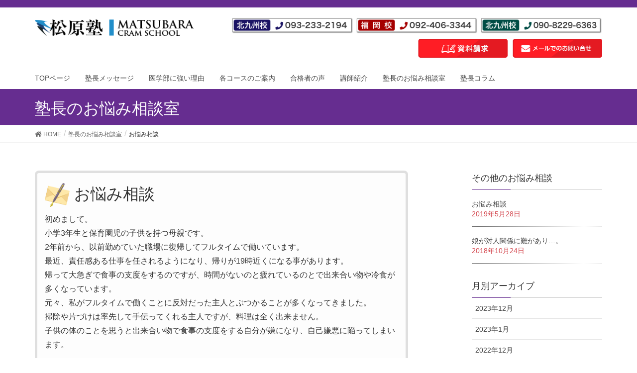

--- FILE ---
content_type: text/html; charset=UTF-8
request_url: https://www.matsubarajyuku.com/onayami/134/
body_size: 28289
content:



<!DOCTYPE html>
<html lang="ja">
<head>
<meta charset="utf-8">
<meta http-equiv="X-UA-Compatible" content="IE=edge">
<meta name="viewport" content="width=device-width, initial-scale=1">
			<!-- Global site tag (gtag.js) - Google Analytics -->
				<script async src="https://www.googletagmanager.com/gtag/js?id=UA-127502007-1"></script>
		<script>
		 window.dataLayer = window.dataLayer || [];
		 function gtag(){dataLayer.push(arguments);}
		 gtag('js', new Date());

		gtag('config', 'UA-127502007-1');
		</script>
	<title>お悩み相談 | 完全個人カリキュラムの松原塾</title>
<link rel='dns-prefetch' href='//s.w.org' />
<link rel="alternate" type="application/rss+xml" title="完全個人カリキュラムの松原塾 &raquo; フィード" href="https://www.matsubarajyuku.com/feed/" />
<link rel="alternate" type="application/rss+xml" title="完全個人カリキュラムの松原塾 &raquo; コメントフィード" href="https://www.matsubarajyuku.com/comments/feed/" />
<meta name="description" content="" />		<script type="text/javascript">
			window._wpemojiSettings = {"baseUrl":"https:\/\/s.w.org\/images\/core\/emoji\/11\/72x72\/","ext":".png","svgUrl":"https:\/\/s.w.org\/images\/core\/emoji\/11\/svg\/","svgExt":".svg","source":{"concatemoji":"https:\/\/www.matsubarajyuku.com\/wp-includes\/js\/wp-emoji-release.min.js?ver=4.9.26"}};
			!function(e,a,t){var n,r,o,i=a.createElement("canvas"),p=i.getContext&&i.getContext("2d");function s(e,t){var a=String.fromCharCode;p.clearRect(0,0,i.width,i.height),p.fillText(a.apply(this,e),0,0);e=i.toDataURL();return p.clearRect(0,0,i.width,i.height),p.fillText(a.apply(this,t),0,0),e===i.toDataURL()}function c(e){var t=a.createElement("script");t.src=e,t.defer=t.type="text/javascript",a.getElementsByTagName("head")[0].appendChild(t)}for(o=Array("flag","emoji"),t.supports={everything:!0,everythingExceptFlag:!0},r=0;r<o.length;r++)t.supports[o[r]]=function(e){if(!p||!p.fillText)return!1;switch(p.textBaseline="top",p.font="600 32px Arial",e){case"flag":return s([55356,56826,55356,56819],[55356,56826,8203,55356,56819])?!1:!s([55356,57332,56128,56423,56128,56418,56128,56421,56128,56430,56128,56423,56128,56447],[55356,57332,8203,56128,56423,8203,56128,56418,8203,56128,56421,8203,56128,56430,8203,56128,56423,8203,56128,56447]);case"emoji":return!s([55358,56760,9792,65039],[55358,56760,8203,9792,65039])}return!1}(o[r]),t.supports.everything=t.supports.everything&&t.supports[o[r]],"flag"!==o[r]&&(t.supports.everythingExceptFlag=t.supports.everythingExceptFlag&&t.supports[o[r]]);t.supports.everythingExceptFlag=t.supports.everythingExceptFlag&&!t.supports.flag,t.DOMReady=!1,t.readyCallback=function(){t.DOMReady=!0},t.supports.everything||(n=function(){t.readyCallback()},a.addEventListener?(a.addEventListener("DOMContentLoaded",n,!1),e.addEventListener("load",n,!1)):(e.attachEvent("onload",n),a.attachEvent("onreadystatechange",function(){"complete"===a.readyState&&t.readyCallback()})),(n=t.source||{}).concatemoji?c(n.concatemoji):n.wpemoji&&n.twemoji&&(c(n.twemoji),c(n.wpemoji)))}(window,document,window._wpemojiSettings);
		</script>
		<style type="text/css">
img.wp-smiley,
img.emoji {
	display: inline !important;
	border: none !important;
	box-shadow: none !important;
	height: 1em !important;
	width: 1em !important;
	margin: 0 .07em !important;
	vertical-align: -0.1em !important;
	background: none !important;
	padding: 0 !important;
}
</style>
<link rel='stylesheet' id='font-awesome-css'  href='https://www.matsubarajyuku.com/wp-content/themes/lightning/inc/font-awesome/versions/5.0.13/web-fonts-with-css/css/fontawesome-all.min.css?ver=5.0' type='text/css' media='all' />
<link rel='stylesheet' id='contact-form-7-css'  href='https://www.matsubarajyuku.com/wp-content/plugins/contact-form-7/includes/css/styles.css?ver=5.0.4' type='text/css' media='all' />
<link rel='stylesheet' id='toc-screen-css'  href='https://www.matsubarajyuku.com/wp-content/plugins/table-of-contents-plus/screen.min.css?ver=2106' type='text/css' media='all' />
<link rel='stylesheet' id='vkExUnit_common_style-css'  href='https://www.matsubarajyuku.com/wp-content/plugins/vk-all-in-one-expansion-unit/css/vkExUnit_style.css?ver=6.6.8' type='text/css' media='all' />
<link rel='stylesheet' id='lightning-common-style-css'  href='https://www.matsubarajyuku.com/wp-content/themes/lightning/assets/css/common.css?ver=6.2.0' type='text/css' media='all' />
<link rel='stylesheet' id='lightning-design-style-css'  href='https://www.matsubarajyuku.com/wp-content/themes/lightning/design-skin/origin/css/style.css?ver=6.2.0' type='text/css' media='all' />
<style id='lightning-design-style-inline-css' type='text/css'>
/* ltg theme common */.color_key_bg,.color_key_bg_hover:hover{background-color: #662d90;}.color_key_txt,.color_key_txt_hover:hover{color: #662d90;}.color_key_border,.color_key_border_hover:hover{border-color: #662d90;}.color_key_dark_bg,.color_key_dark_bg_hover:hover{background-color: #3b1763;}.color_key_dark_txt,.color_key_dark_txt_hover:hover{color: #3b1763;}.color_key_dark_border,.color_key_dark_border_hover:hover{border-color: #3b1763;}
html, body { overflow-x: hidden; }.bbp-submit-wrapper .button.submit,.woocommerce a.button.alt:hover,.woocommerce-product-search button:hover,.woocommerce button.button.alt { background-color:#3b1763 ; }.bbp-submit-wrapper .button.submit:hover,.woocommerce a.button.alt,.woocommerce-product-search button,.woocommerce button.button.alt:hover { background-color:#662d90 ; }.woocommerce ul.product_list_widget li a:hover img { border-color:#662d90; }.veu_color_txt_key { color:#3b1763 ; }.veu_color_bg_key { background-color:#3b1763 ; }.veu_color_border_key { border-color:#3b1763 ; }.btn-default { border-color:#662d90;color:#662d90;}.btn-default:focus,.btn-default:hover { border-color:#662d90;background-color: #662d90; }.btn-primary { background-color:#662d90;border-color:#3b1763; }.btn-primary:focus,.btn-primary:hover { background-color:#3b1763;border-color:#662d90; }
.tagcloud a:before { font-family: "Font Awesome 5 Free";content: "\f02b";font-weight: bold; }
a { color:#3b1763 ; }a:hover { color:#662d90 ; }ul.gMenu a:hover { color:#662d90; }.page-header { background-color:#662d90; }h1.entry-title:first-letter,.single h1.entry-title:first-letter { color:#662d90; }h2,.mainSection-title { border-top-color:#662d90; }h3:after,.subSection-title:after { border-bottom-color:#662d90; }.media .media-body .media-heading a:hover { color:#662d90; }ul.page-numbers li span.page-numbers.current { background-color:#662d90; }.pager li > a { border-color:#662d90;color:#662d90;}.pager li > a:hover { background-color:#662d90;color:#fff;}footer { border-top-color:#662d90; }dt { border-left-color:#662d90; }@media (min-width: 768px){ ul.gMenu > li > a:hover:after, ul.gMenu > li.current-post-ancestor > a:after, ul.gMenu > li.current-menu-item > a:after, ul.gMenu > li.current-menu-parent > a:after, ul.gMenu > li.current-menu-ancestor > a:after, ul.gMenu > li.current_page_parent > a:after, ul.gMenu > li.current_page_ancestor > a:after { border-bottom-color: #662d90 ; } ul.gMenu > li > a:hover .gMenu_description { color: #662d90 ; }} /* @media (min-width: 768px) */
</style>
<link rel='stylesheet' id='lightning-theme-style-css'  href='https://www.matsubarajyuku.com/wp-content/themes/matsubarajyuku/style.css?ver=6.2.0' type='text/css' media='all' />
<link rel='stylesheet' id='lightning-woo-style-css'  href='https://www.matsubarajyuku.com/wp-content/themes/lightning/inc/woocommerce/css/woo.css?ver=6.2.0' type='text/css' media='all' />
<script type='text/javascript' src='https://www.matsubarajyuku.com/wp-includes/js/jquery/jquery.js?ver=1.12.4'></script>
<script type='text/javascript' src='https://www.matsubarajyuku.com/wp-includes/js/jquery/jquery-migrate.min.js?ver=1.4.1'></script>
<link rel='https://api.w.org/' href='https://www.matsubarajyuku.com/wp-json/' />
<link rel="EditURI" type="application/rsd+xml" title="RSD" href="https://www.matsubarajyuku.com/xmlrpc.php?rsd" />
<link rel="wlwmanifest" type="application/wlwmanifest+xml" href="https://www.matsubarajyuku.com/wp-includes/wlwmanifest.xml" /> 
<link rel='prev' title='娘が対人関係に難があり&#8230;。' href='https://www.matsubarajyuku.com/onayami/%e4%b8%80%e4%ba%ba%e3%81%a7%e5%8b%89%e5%bc%b7%e3%81%95%e3%81%9b%e3%82%8b%e3%82%88%e3%81%86%e3%81%ab%e3%81%99%e3%82%8b%e3%81%ab%e3%81%af/' />
<meta name="generator" content="WordPress 4.9.26" />
<link rel='shortlink' href='https://www.matsubarajyuku.com/?p=134' />
<link rel="alternate" type="application/json+oembed" href="https://www.matsubarajyuku.com/wp-json/oembed/1.0/embed?url=https%3A%2F%2Fwww.matsubarajyuku.com%2Fonayami%2F134%2F" />
<link rel="alternate" type="text/xml+oembed" href="https://www.matsubarajyuku.com/wp-json/oembed/1.0/embed?url=https%3A%2F%2Fwww.matsubarajyuku.com%2Fonayami%2F134%2F&#038;format=xml" />
<style type="text/css"></style><link rel="icon" href="https://www.matsubarajyuku.com/wp-content/uploads/2018/11/cropped-favicon-1-32x32.png" sizes="32x32" />
<link rel="icon" href="https://www.matsubarajyuku.com/wp-content/uploads/2018/11/cropped-favicon-1-192x192.png" sizes="192x192" />
<link rel="apple-touch-icon-precomposed" href="https://www.matsubarajyuku.com/wp-content/uploads/2018/11/cropped-favicon-1-180x180.png" />
<meta name="msapplication-TileImage" content="https://www.matsubarajyuku.com/wp-content/uploads/2018/11/cropped-favicon-1-270x270.png" />
<!-- Global site tag (gtag.js) - Google Ads: 10795729501 -->
<script async src="https://www.googletagmanager.com/gtag/js?id=AW-10795729501"></script>
<script>
  window.dataLayer = window.dataLayer || [];
  function gtag(){dataLayer.push(arguments);}
  gtag('js', new Date());

  gtag('config', 'AW-10795729501');
</script>

<!-- Event snippet for 申し込み conversion page -->
<script>
  gtag('event', 'conversion', {
      'send_to': 'AW-10795729501/lecrCOSzrf4CEN2E55so',
      'value': 0.0,
      'currency': 'JPY'
  });
</script>
</head>
<body class="onayami-template-default single single-onayami postid-134 sidebar-fix fa_v5_css device-pc header_height_changer">
	<div class="over-hide">
<div class="vk-mobile-nav-menu-btn">MENU</div><div class="vk-mobile-nav"><nav class="global-nav"><ul id="menu-%e3%83%98%e3%83%83%e3%83%80%e3%83%bc%e3%83%a1%e3%83%8b%e3%83%a5%e3%83%bc" class="vk-menu-acc  menu"><li id="menu-item-40" class="menu-item menu-item-type-post_type menu-item-object-page menu-item-home menu-item-40"><a href="https://www.matsubarajyuku.com/">TOPページ</a></li>
<li id="menu-item-39" class="menu-item menu-item-type-post_type menu-item-object-page menu-item-39"><a href="https://www.matsubarajyuku.com/message/">塾長メッセージ</a></li>
<li id="menu-item-38" class="menu-item menu-item-type-post_type menu-item-object-page menu-item-38"><a href="https://www.matsubarajyuku.com/reason/">医学部に強い理由</a></li>
<li id="menu-item-34" class="menu-item menu-item-type-custom menu-item-object-custom menu-item-has-children menu-item-34"><a>各コースのご案内</a>
<ul class="sub-menu">
	<li id="menu-item-37" class="menu-item menu-item-type-post_type menu-item-object-page menu-item-37"><a href="https://www.matsubarajyuku.com/infant-course/">幼児コース</a></li>
	<li id="menu-item-36" class="menu-item menu-item-type-post_type menu-item-object-page menu-item-36"><a href="https://www.matsubarajyuku.com/elementary-course/">小学生コース</a></li>
	<li id="menu-item-35" class="menu-item menu-item-type-post_type menu-item-object-page menu-item-35"><a href="https://www.matsubarajyuku.com/highschool-course/">中高コース</a></li>
</ul>
</li>
<li id="menu-item-33" class="menu-item menu-item-type-post_type menu-item-object-page menu-item-33"><a href="https://www.matsubarajyuku.com/voice/">合格者の声</a></li>
<li id="menu-item-32" class="menu-item menu-item-type-post_type menu-item-object-page menu-item-32"><a href="https://www.matsubarajyuku.com/instructor/">講師紹介</a></li>
<li id="menu-item-65" class="menu-item menu-item-type-post_type_archive menu-item-object-onayami menu-item-65"><a href="https://www.matsubarajyuku.com/onayami/">塾長のお悩み相談室</a></li>
<li id="menu-item-64" class="menu-item menu-item-type-taxonomy menu-item-object-category menu-item-64"><a href="https://www.matsubarajyuku.com/category/topics/">塾長コラム</a></li>
</ul></nav></div>
<!-- ヘッダーデザイン -->
	<div class="top-line"></div>

	<div class="container mgb10">
<!-- 		row -->
		<div class="row">
			<div class="col-sm-4">
				<h1 class="top-logo">
					<a href="https://www.matsubarajyuku.com">
						<img src="https://www.matsubarajyuku.com/wp-content/themes/matsubarajyuku						/img/toppage/top00001.png" alt="松原塾ロゴ" width="320" height="" />
					</a>
				</h1>
			</div>
			
<!-- PC用電話ボタン -->
			<div class="col-sm-8 sp-hide">
				<div class="flex-container pdt20 top-tel-box">
					<div>
						<a href="tel:093-233-2194">
							<img src="https://www.matsubarajyuku.com/wp-content/themes/matsubarajyuku							/img/toppage/top00002.png" alt="北九州校" width="260" height="" />
						</a>
					</div>
					<div>
						<a href="tel:092-406-3344">
							<img src="https://www.matsubarajyuku.com/wp-content/themes/matsubarajyuku							/img/toppage/top00003.png" alt="福岡校" width="260" height="" />
						</a>
					</div>
					<div>
						<a href="tel:090-8229-6363">
							<img src="https://www.matsubarajyuku.com/wp-content/themes/matsubarajyuku							/img/toppage/top00004.png" alt="久留米校" width="260" height="" />
						</a>
					</div>
				</div>
				
				<div class="flex-container pdt10 top-mail-box">
<a href="https://www.matsubarajyuku.com/contact" style="
    margin-right: 10px;
">
							<img src="https://www.matsubarajyuku.com/wp-content/themes/matsubarajyuku							/img/toppage/top20.png" alt="資料請求" width="180" height="">
						</a>
						<a href="https://www.matsubarajyuku.com/contact">
							<img src="https://www.matsubarajyuku.com/wp-content/themes/matsubarajyuku							/img/toppage/top00005.png" alt="メールでのお問い合せ" width="180" height="" />
						</a>
				</div>				
			</div>
<!-- PC用電話ボタン -->

<!-- スマホ用電話ボタン -->
			<div class="pc-hide flex-container sp-tel-box">
					<div class="">
						<a href="tel:093-233-2194">
							<img src="https://www.matsubarajyuku.com/wp-content/themes/matsubarajyuku							/img/toppage/top00006.png" alt="北九州校" width="" height="" />
						</a>
					</div>
					<div class="">
						<a href="tel:092-406-3344">
							<img src="https://www.matsubarajyuku.com/wp-content/themes/matsubarajyuku							/img/toppage/top00007.png" alt="福岡校" width="" height="" />
						</a>
					</div>
					<div class="">
						<a href="tel:090-8229-6363">
							<img src="https://www.matsubarajyuku.com/wp-content/themes/matsubarajyuku							/img/toppage/top00008.png" alt="久留米校" width="" height="" />
						</a>
					</div>
					<div class="">
							<a href="https://www.matsubarajyuku.com/contact">
								<img class="sp-mail-box" src="https://www.matsubarajyuku.com/wp-content/themes/matsubarajyuku								/img/toppage/top00009.png" alt="メールでのお問い合せ" width="" height="" />
							</a>
					</div>	
			</div>
<!-- PC用電話ボタン -->
			
		</div><!-- row -->
	</div>
	

<header class="navbar siteHeader sp-hide">
		<div class="container siteHeadContainer">
		<div class="navbar-header">
								</div>

		<div id="gMenu_outer" class="gMenu_outer"><nav class="menu-%e3%83%98%e3%83%83%e3%83%80%e3%83%bc%e3%83%a1%e3%83%8b%e3%83%a5%e3%83%bc-container"><ul id="menu-%e3%83%98%e3%83%83%e3%83%80%e3%83%bc%e3%83%a1%e3%83%8b%e3%83%a5%e3%83%bc-1" class="menu nav gMenu"><li id="menu-item-40" class="menu-item menu-item-type-post_type menu-item-object-page menu-item-home"><a href="https://www.matsubarajyuku.com/"><strong class="gMenu_name">TOPページ</strong></a></li>
<li id="menu-item-39" class="menu-item menu-item-type-post_type menu-item-object-page"><a href="https://www.matsubarajyuku.com/message/"><strong class="gMenu_name">塾長メッセージ</strong></a></li>
<li id="menu-item-38" class="menu-item menu-item-type-post_type menu-item-object-page"><a href="https://www.matsubarajyuku.com/reason/"><strong class="gMenu_name">医学部に強い理由</strong></a></li>
<li id="menu-item-34" class="menu-item menu-item-type-custom menu-item-object-custom menu-item-has-children"><a><strong class="gMenu_name">各コースのご案内</strong></a>
<ul class="sub-menu">
	<li id="menu-item-37" class="menu-item menu-item-type-post_type menu-item-object-page"><a href="https://www.matsubarajyuku.com/infant-course/">幼児コース</a></li>
	<li id="menu-item-36" class="menu-item menu-item-type-post_type menu-item-object-page"><a href="https://www.matsubarajyuku.com/elementary-course/">小学生コース</a></li>
	<li id="menu-item-35" class="menu-item menu-item-type-post_type menu-item-object-page"><a href="https://www.matsubarajyuku.com/highschool-course/">中高コース</a></li>
</ul>
</li>
<li id="menu-item-33" class="menu-item menu-item-type-post_type menu-item-object-page"><a href="https://www.matsubarajyuku.com/voice/"><strong class="gMenu_name">合格者の声</strong></a></li>
<li id="menu-item-32" class="menu-item menu-item-type-post_type menu-item-object-page"><a href="https://www.matsubarajyuku.com/instructor/"><strong class="gMenu_name">講師紹介</strong></a></li>
<li id="menu-item-65" class="menu-item menu-item-type-post_type_archive menu-item-object-onayami"><a href="https://www.matsubarajyuku.com/onayami/"><strong class="gMenu_name">塾長のお悩み相談室</strong></a></li>
<li id="menu-item-64" class="menu-item menu-item-type-taxonomy menu-item-object-category"><a href="https://www.matsubarajyuku.com/category/topics/"><strong class="gMenu_name">塾長コラム</strong></a></li>
</ul></nav></div>	</div>
	
<script>
document.addEventListener( 'wpcf7mailsent', function( event ) {
location = 'https://www.matsubarajyuku.com/page-thanks/';
}, false );
</script>


<!-- Global site tag (gtag.js) - Google Ads: 10795729501 -->
<script async src="https://www.googletagmanager.com/gtag/js?id=AW-10795729501"></script>
<script>
  window.dataLayer = window.dataLayer || [];
  function gtag(){dataLayer.push(arguments);}
  gtag('js', new Date());

  gtag('config', 'AW-10795729501');
</script>


</header>

<div class="section page-header"><div class="container"><div class="row"><div class="col-md-12">
<div class="page-header_pageTitle">
塾長のお悩み相談室</div>
</div></div></div></div><!-- [ /.page-header ] -->
<!-- [ .breadSection ] -->
<div class="section breadSection">
<div class="container">
<div class="row">
<ol class="breadcrumb" itemtype="http://schema.org/BreadcrumbList"><li id="panHome" itemprop="itemListElement" itemscope itemtype="http://schema.org/ListItem"><a itemprop="item" href="https://www.matsubarajyuku.com/"><span itemprop="name"><i class="fa fa-home"></i> HOME</span></a></li><li itemprop="itemListElement" itemscope itemtype="http://schema.org/ListItem"><a itemprop="item" href="https://www.matsubarajyuku.com/onayami/"><span itemprop="name">塾長のお悩み相談室</span></a></li><li><span>お悩み相談</span></li></ol>
</div>
</div>
</div>
<!-- [ /.breadSection ] -->
<div class="section siteContent">
<div class="container">
<div class="row">

<div class="col-md-8 mainSection" id="main" role="main">

<!-- お悩みタイトル -->
<div class="onayami-box">
	<h1>
		<img src="https://www.matsubarajyuku.com/wp-content/themes/matsubarajyuku/img/onayami/mail.png" alt="mail" width="50" height="" />
		 お悩み相談	</h1>

<!-- お悩み内容 -->
	<div>
		<p>初めまして。<br>
小学3年生と保育園児の子供を持つ母親です。<br>
2年前から、以前勤めていた職場に復帰してフルタイムで働いています。<br>
最近、責任感ある仕事を任されるようになり、帰りが19時近くになる事があります。<br>
帰って大急ぎで食事の支度をするのですが、時間がないのと疲れているのとで出来合い物や冷食が多くなっています。<br>
元々、私がフルタイムで働くことに反対だった主人とぶつかることが多くなってきました。<br>
掃除や片づけは率先して手伝ってくれる主人ですが、料理は全く出来ません。<br>
子供の体のことを思うと出来合い物で食事の支度をする自分が嫌になり、自己嫌悪に陥ってしまいます。</p>
先生は、子供が小さいころ食事はどうやっていましたか？	</div>
</div>

<!-- 解決タイトル -->
<div class="kaiketsu-box">
	<h2>
		<img src="https://www.matsubarajyuku.com/wp-content/themes/matsubarajyuku/img/onayami/kaiketu.jpg" alt="kaiketu" width="80" height="" />
		Answer	</h2>

<!-- 解決内容 -->
	<div>
		<p>働きながら食事の用意をする事は大変ですよね。<br>
健康をうたっている冷食や美味しそうな出来合い物に思わず頼ってしまう気持ちはわかります。<br>
私が子育てをしていた時代は、今のような多種多様な冷食があったわけではないのと子供達が冷食を好んでいなかったので、使う事はほぼ有りませんでした。<br>
今もそうですが、自家製の冷食を作って保存していました。<br>
月に一日か二日で良いので、料理の日を作ってみてはいかがでしょうか。<br>
その日は、ご主人に子供を任せて自家製の冷食を作ります。<br>
トマトを湯剥きして煮詰めてトマトソースを作ったり、ロールキャベツを作ったり、冷凍庫をいっぱいにすると疲れますが、言いようもない達成感が湧いてきますよ。<br>
料理の苦手なご主人や子供達の為に、ぜひ自家製の冷食を作ることをお薦めします。</p>
機会があれば、時短レシピやこだわり冷凍食品の作り方を載せていきたいとおもっています。(ちなみに我が家は業務用冷蔵庫を含め冷蔵庫が3台あります。)(笑)		<img style="padding: 10px;" src="" alt="" />
	</div>
</div>


<nav>
  <ul class="pager">
    <li class="previous"><a href="https://www.matsubarajyuku.com/onayami/%e4%b8%80%e4%ba%ba%e3%81%a7%e5%8b%89%e5%bc%b7%e3%81%95%e3%81%9b%e3%82%8b%e3%82%88%e3%81%86%e3%81%ab%e3%81%99%e3%82%8b%e3%81%ab%e3%81%af/" rel="prev">娘が対人関係に難があり&#8230;。</a></li>
    <li class="next"></li>
  </ul>
</nav>

</div><!-- [ /.mainSection ] -->

<div class="col-md-3 col-md-offset-1 subSection sideSection">
<aside class="widget widget_vkexunit_post_list" id="vkexunit_post_list-2"><div class="veu_postList pt_0"><h1 class="widget-title subSection-title">その他のお悩み相談</h1><div class="postList postList_miniThumb"><!-- [ .postList は近日削除されます ] -->
<div class="postList postList_item" id="post-134">
		<div class="postList_body">
		<div class="postList_title entry-title"><a href="https://www.matsubarajyuku.com/onayami/134/">お悩み相談</a></div><div class="published postList_date postList_meta_items">2019年5月28日</div>	</div><!-- [ /.postList_body ] -->
</div>
<!-- [ .postList は近日削除されます ] -->
<div class="postList postList_item" id="post-63">
		<div class="postList_body">
		<div class="postList_title entry-title"><a href="https://www.matsubarajyuku.com/onayami/%e4%b8%80%e4%ba%ba%e3%81%a7%e5%8b%89%e5%bc%b7%e3%81%95%e3%81%9b%e3%82%8b%e3%82%88%e3%81%86%e3%81%ab%e3%81%99%e3%82%8b%e3%81%ab%e3%81%af/">娘が対人関係に難があり&#8230;。</a></div><div class="published postList_date postList_meta_items">2018年10月24日</div>	</div><!-- [ /.postList_body ] -->
</div>
</div></div></aside>	<aside class="widget widget_wp_widget_vk_archive_list" id="wp_widget_vk_archive_list-3">	<div class="sideWidget widget_archive">
		<h1 class="widget-title subSection-title">月別アーカイブ</h1>	<ul class="localNavi">
		<li><a href='https://www.matsubarajyuku.com/2023/12/'>2023年12月</a></li>
	<li><a href='https://www.matsubarajyuku.com/2023/01/'>2023年1月</a></li>
	<li><a href='https://www.matsubarajyuku.com/2022/12/'>2022年12月</a></li>
	<li><a href='https://www.matsubarajyuku.com/2022/09/'>2022年9月</a></li>
	<li><a href='https://www.matsubarajyuku.com/2022/08/'>2022年8月</a></li>
	<li><a href='https://www.matsubarajyuku.com/2022/05/'>2022年5月</a></li>
	<li><a href='https://www.matsubarajyuku.com/2022/04/'>2022年4月</a></li>
	<li><a href='https://www.matsubarajyuku.com/2022/02/'>2022年2月</a></li>
	<li><a href='https://www.matsubarajyuku.com/2021/11/'>2021年11月</a></li>
</ul>
</div>
	</aside>	</div><!-- [ /.subSection ] -->

</div><!-- [ /.row ] -->
</div><!-- [ /.container ] -->
</div><!-- [ /.siteContent ] -->


<footer class="section siteFooter">
	<div class="footer-upper">
	<!-- .container -->
	<div class="container">
		<div class="row">
			<div class="col-sm-4 pdt30">
				<img src="https://www.matsubarajyuku.com/wp-content/themes/matsubarajyuku				/img/toppage/top00001.png" alt="top00001" width="325" height="" />
			</div>
			
			<div class="col-sm-7 col-sm-offset-1 footer-links">
				<div class="row">
					<div class="col-sm-4 col-xs-6">
						<ul>
							<li><a href="https://www.matsubarajyuku.com/">TOPページ</a></li>
							<li><a href="https://www.matsubarajyuku.com/message">塾長メッセージ</a></li>
							<li><a href="https://www.matsubarajyuku.com/reason">医学部に強い理由</a></li>
							<li><a href="https://www.matsubarajyuku.com/voice">合格者の声</a></li>
						</ul>
					</div>
					
					<div class="col-sm-4 col-xs-6">
						<ul>
							<li><b style="color: #666">各コースのご案内</b></li>
							<li><a href="https://www.matsubarajyuku.com/highschool-course">・中学生・高校生コース</a></li>
							<li><a href="https://www.matsubarajyuku.com/elementary-course">・小学生コース</a></li>
							<li><a href="https://www.matsubarajyuku.com/infant-course">・幼児コース</a></li>
						</ul>
					</div>
					
					<div class="col-sm-4 col-xs-6">
						<ul>
							<li><a href="https://www.matsubarajyuku.com/instructor">講師紹介</a></li>
							<li><a href="https://www.matsubarajyuku.com/onayami">塾長のお悩み相談室</a></li>
							<li><a href="https://www.matsubarajyuku.com/category/topics">塾長コラム</a></li>
							<li><a href="https://www.matsubarajyuku.com/contact">資料請求・お問い合わせ</a></li>
						</ul>
					</div>
				</div>
			
			</div>
		</div>
	</div>
	<!-- /.container -->
</div>
<div class="footer-under">
	<p>Copyright 2018　松原塾. All Rights Reserved.</p>
</div>
    
    
</footer>
<script type='text/javascript'>
/* <![CDATA[ */
var wpcf7 = {"apiSettings":{"root":"https:\/\/www.matsubarajyuku.com\/wp-json\/contact-form-7\/v1","namespace":"contact-form-7\/v1"},"recaptcha":{"messages":{"empty":"\u3042\u306a\u305f\u304c\u30ed\u30dc\u30c3\u30c8\u3067\u306f\u306a\u3044\u3053\u3068\u3092\u8a3c\u660e\u3057\u3066\u304f\u3060\u3055\u3044\u3002"}}};
/* ]]> */
</script>
<script type='text/javascript' src='https://www.matsubarajyuku.com/wp-content/plugins/contact-form-7/includes/js/scripts.js?ver=5.0.4'></script>
<script type='text/javascript'>
/* <![CDATA[ */
var tocplus = {"smooth_scroll":"1","visibility_show":"show","visibility_hide":"hide","width":"Auto"};
/* ]]> */
</script>
<script type='text/javascript' src='https://www.matsubarajyuku.com/wp-content/plugins/table-of-contents-plus/front.min.js?ver=2106'></script>
<script type='text/javascript' src='https://www.matsubarajyuku.com/wp-content/themes/lightning/assets/js/lightning.min.js?ver=6.2.0'></script>
<script type='text/javascript' src='https://www.matsubarajyuku.com/wp-includes/js/wp-embed.min.js?ver=4.9.26'></script>
<script type='text/javascript'>
/* <![CDATA[ */
var vkExOpt = {"ajax_url":"https:\/\/www.matsubarajyuku.com\/wp-admin\/admin-ajax.php"};
/* ]]> */
</script>
<script type='text/javascript' src='https://www.matsubarajyuku.com/wp-content/plugins/vk-all-in-one-expansion-unit/js/all.min.js?ver=6.6.8'></script>
</body>
</html>


--- FILE ---
content_type: text/css
request_url: https://www.matsubarajyuku.com/wp-content/themes/matsubarajyuku/style.css?ver=6.2.0
body_size: 84
content:
@charset "utf-8";
/*
Theme Name: matsubarajyuku
Template: lightning
*/

@import url("css/custom.css");
@import url("css/mg.css");
@import url("css/hover-min.css");

--- FILE ---
content_type: text/css
request_url: https://www.matsubarajyuku.com/wp-content/themes/matsubarajyuku/css/custom.css
body_size: 17228
content:
/* メインカラー紫　#662D90 */
/* サブカラー紺　#1B1464 */
/* グレー　#F6F2F1 */
/* オレンジ　#F7931E */
/* 茶色　#534741 */

/* 共通 */
a{
	color: #666666;
}
a:hover{
	color: #662D90;
}
.main-cl{
	color: #662D90;
}
.sub-cl{
	color: #1B1464
}
.brown{
	color: #534741;
}

/* 背景色 */
.bk-main{
	background-color: #662D90;
}
.bk-gray{
	background-color: #333333;
}


.bg-gray{
margin:0 -200%;
padding:0 200%;
background-color: #F2F2F2;
}

.bg-yellow{
	background-color: #FFE300;
	margin:0 -200%;
	padding:0 200%;
}


/* フォント */

h2{
	border: none;
	padding: 0px;
	background-color: rgba(255, 255, 255, 0);
}
h3{
	border: none;
	box-shadow: none;
}
h3:after{
	border: none;
}
h4,h5{
	background-color: rgba(255, 255, 255, 0);
	margin: 10px 0;
	padding: 0;
	line-height: 1.4em;
}

/* 二行目から一文字下げ */
.mozisage{
	padding-left:1em;
	text-indent:-1em;
}


.h5-orange{
	color: #F7931E;
}
a:hover{
	text-decoration: none;
}

.flex-container{
	display: flex;
}

.h1-min{
	color: #662D90;
	padding-top: 30px;
	font-size: 2em;
	font-family: serif;
}
.h2-min{
	color: #662D90;
	padding-top: 30px;
	font-size: 1.5em;
	font-family: serif;
}


.serif{
	font-family: serif;
}

/* 色 */
.red{
	color: red;
}
.bl-tx{
	color: black;
}
/* ページヘッダー */
.page-header{
	background-color: #662D90 !important;
}

/* ボタン */
.main-bt{
	background-color: #FF931E;
	padding: 15px;
	color: white;
	border-radius: 8px;
}


/* ヘッダー */
.top-line{
	width: 100%;
	height: 15px;
	background-color: #662D90;
}
.top-tel-box div{
	padding-left: 5px;
}
.top-mail-box{
	justify-content: flex-end;
}

.top-logo{
	padding-top: 7px;
}
.sp-tel-box{
		flex-wrap: wrap;	
}


.sp-tel-box div{
		width: 50%;
		padding: 2px;
}
.sp-mail-box{
		padding: 4px;
	
}

/* ナビバーの色を変更 */
.siteHeader{
	background-color: ;
	box-shadow: none;
	border-bottom: 2px solid #662D90;
}
ul.gMenu a{
background:;
color:;
}
ul.gMenu a:hover{
}
ul.gMenu > li.current-menu-ancestor > a::after, ul.gMenu > li.current-menu-item > a::after, ul.gMenu > li.current-menu-parent > a::after, ul.gMenu > li.current-post-ancestor > a::after, ul.gMenu > li.current_page_ancestor > a::after, ul.gMenu > li.current_page_parent > a::after, ul.gMenu > li > a:hover::after{
		border-bottom: 3px solid #662D90;

}

.siteHeadContainer{
	padding: 10px 0px 0px !important;
}

ul.gMenu{
	float: left;
}


.tel-bt{
	margin-top: 50px;
}
.top-text{
	font-size: 0.9em;
}


/* モバイルナビメニュー */
.vk-mobile-nav-menu-btn,.menu-open{
}

/* フッターの色変更 */
.section.siteFooter{
background:#F6F2F1;
color:black;
border: none;
}
footer .footerMenu li a{
	color: white;
}
.footerMenu li a:hover{
	background-color: #352c98 !important;
}
.footerMenu,.copySection{
	border: none !important;
}


/* 下層ページのタイトル */
.page-header_pageTitle{
	margin: 20px 0 15px !important;
}
.page-header{
	background-color: #2465B9;
}



/* トップページ */

/* top-course-box */
.top-course-box{
	background-color: rgba(255, 255, 255, 0.57);
	padding: 30px 0;
}
.top-course-box div{
	padding: 5px;
}
/* top-course-box */


/* ミドルブロック */
.mid-block{
	background-image: url(../img/toppage/top00018.jpg);
	background-position:center center;
	background-repeat:no-repeat;
	-moz-background-size:cover;
	background-size:cover;
	background-attachment: fixed;
}
.mid-block h3{
	font-size: 1.8em;
	font-weight: bold;
	text-align: center;
	font-family: serif;
	padding-top: 50px;
	text-shadow: 
	0 0 20px #ffffff, 
	0 0 20px #ffffff, 
	0 0 0.40px #ffffff;
}

.mid-block-bn{
	padding-top: 18px;
}

/* ミドルブロック */


/* ボトムブロック */
.top-kousi-h2{
	font-family: serif;
	font-size: 4em;
	font-weight: bold;
	text-align: center;
	margin: 20px 0px 0px 0px;
}

.top-kousi-text{
	font-family: serif;
	font-size: 1.5em;
	text-align: center;
	margin: 0px 0px 10px 0px;
}

.kousi-bt .bt{
	border: 3px #662D90 solid;
	display: inline-block;
	padding: 7px 70px;
}
.kousi-bt a{
	color: #662D90;
	padding: 7px 0px;

}
.kousi-bt a:hover{
	transition: 0.3s ;
	color: white;
	background-color: #662D90;
}



/* 塾長のお悩み相談 */
.top-onayami-box{
	background-color: ;
}
.top-onayami-box h4{
	background-color: #662D90;
	color: white;
	padding: 15px 20px 10px;
}
.top-onayami-box ul{
	border-bottom: 1px solid #adadad;	
}
.top-onayami-box li{
	list-style: none;
	font-size: 1.1em;
}


/* アクセス・お問い合せ */
.map-under{
	padding: 20px 10px;
	margin-top: -7px;
	min-height: 165px;
}

.map-under h5{
	color: white;
	font-weight: normal;
}

.map-under p{
	color: white;
	font-size: 12px;
}


.map-under-bt{
	color: white;
	border: 1px solid white;
	display: inline-block;
	font-size: 13px;
	padding: 5px 15px 2px;
}
.map-under-bt-space{
	margin-top: 20px;
}

/* フッター */
.footer-upper{
	background-color: #F6F2F1;
	
}
.footer-links li{
	list-style: none;
	font-size: 12px;
	
}

.footer-under{
	background-color: #662D90;
	color: white;
	padding: 15px 0 5px;
	text-align: center;
	font-size: 12px;
	
}

/* お悩み相談室 */
.onayami-box h1{
	color: ;
	font-size: 2em;
}
.onayami-box{
	border: 5px solid #dfdfdf;
	background-color: #fdfdfd;
	color: ;
	padding: 15px;
	border-radius: 8px;
	margin-bottom: 50px;
}
.kaiketsu-box h2{
	color: ;
	font-size: 2em;
}
.kaiketsu-box{
	border: 5px solid #ffe56e;
	background-color: #fdfdfd;
	color: ;
	padding: 15px;
	border-radius: 8px;
	margin-bottom: 50px;
}


/* コンタクトフォーム */

/* 必須マーク */
.must {
	background: #FF1A00;
}

/* 任意マーク */
.free {
	background: #999;
}

.must,
.free {
	color: #FFF;
	border-radius: 3px;
	font-size: 12px;
	margin-right: 10px;
	padding: 5px 10px;
	letter-spacing: 0.2em;
}
/* フォーム入力項目 */
.wpcf7 input[type="text"],
.wpcf7 input[type="email"],
.wpcf7 textarea  {
	 width: 100%;
	 padding: 8px 15px;
	 margin-right: 10px;
	 margin-top: 10px;
	 border: 1px solid #ddd;
	 border-radius: 3px;
}
.satei{
	background-color: #f5f5f5;
	padding: 20px;
	border-radius: 8px;
}
.satei h2{
	font-size: 2em;
	border-left: 5px #1B1464 solid;
	padding-left: 10px;
	color: #666;
}
.satei table,.satei td,.satei th{
	border: none;
	padding: 0;
	margin: 0;
}
.satei-tbl-1{
	width: 60%;
}
.satei p{
	margin-bottom: 50px;
}
.submit{
	text-align: center;
}


/* 02塾長メッセージ */
.h1-message{
	font-size: 1.5em;	
}
.h2-message{
	font-size: 2.3em;
}

.message-bottom{
	background-color: #1B1464;
	color: white;
	padding: 50px 0;
}
.message-bottom h2{
	font-size: 2em;
	font-family: serif;
	text-align: center;
	margin-bottom: 5px;
}
.message-bottom h3{
	font-size: 1.2em;
	text-align: center;
	margin: 0;
	background-color: black;
	padding: 5px 30px;
	display: inline-block;
	
}
.message-bottom p{
	text-align: center;
	padding: 30px 0 0;
	font-size: 1.5em;
}
.message-bottom .bt{
	border: 1px white solid;
	display: inline-block;
	padding: 5px 30px;	
}
.message-bottom a{
	color: white;
}
.message-bottom a:hover{
	transition: 0.3s ;
	color: #1B1464;
	background-color: white;
	padding: 5px 0;
}

@media screen and (max-width:500px) {
	
	.h1-message{
	font-size: 0.9em;	
	}
	.h2-message{
		font-size: 1.6em;
	}
	
	
	.message-bottom h2{
	font-size: 1.5em;
	}
	.message-bottom h3{
	font-size: 0.9em;
	padding: 10px;
	margin: 20px 0 0;
	}
	.message-bottom p{
		font-size: 1em;
	}
	
	
}


/* 03医学部に強い理由 */
.reason-container{
	padding-top: 200px;
}
.reason-title{
	position: relative;
	border-bottom: solid 2px #1B1464;
	margin-right: -200%;
	margin-left: 300px;
}
.reason-title-mark{
	position: absolute;
	left: -300px;
	top: -30px;
}
.reason-title-h2{
	position: absolute;
	left: -200px;
	top: -20px;
	font-family: serif;
	color: #1B1464;
	font-size: 1.8em;
	margin: 0;
	padding: 0;
}
.reason-title-h2 span{
	font-size: 2.4em;
	vertical-align: -15px;
}
.reason-tategaki{
	  -webkit-writing-mode: vertical-rl;
      -ms-writing-mode: tb-rl;
      writing-mode: vertical-rl;
      color: #662D90;
      font-family: serif;
      font-size: 1.4em;
      left: 10px;
}

	
@media screen and (-ms-high-contrast: active), (-ms-high-contrast: none) {
	.reason-tategaki{
		height: 400px;

	}
    }

@media only screen and (max-width: 768px) {
	.reason-text{
		margin-top: 400px;
	}
	.reason-tategaki{
		height: 500px;
		font-size: 1.2em;
		position:absolute;
		top:300px;
		left:50%;
		display:inline;
		transform:translate(-50%, -50%);
	}

}



/* 04幼児コース */
.course-container{
	padding: 50px 0 0;
}
.course-top-box{
	background-color: #1B1464;
	padding: 50px 0;
}
.course-top-box h2{
	font-family: serif;
	font-size: 2em;
	margin-bottom: 0;
}
.course-top-box p,.course-top-box h2{
	color: white;
	padding-top: 20px;
	font-family: serif;
}
.course-title{
	border-bottom: 2px #1B1464 solid;
	margin: 0 -200%;
	padding-bottom: 10px;
}
.course-title-h2{
	padding: 0;
	margin: 0;

}

.course-naiyou{
	margin-bottom: 50px;
}
.course-naiyou h4{
	color: white;
	background-color: #1B1464;
	padding: 3px 20px;
	display: inline-block;
	font-size: 16px;
}
.course-naiyou h5{
	color: #1B1464;
	font-weight: normal;
	font-size: 22px;
	padding-left:1em;
	text-indent:-1em;
}
.course-naiyou p{
	padding-left: 22px;
}
.kakomi{
	text-align: center;
	border: 1px solid #1B1464;
	color: #1B1464;
}


/* コースの特徴（共通） */
.tokutyou{
	
}

.tokutyou h2 {
  border-bottom: solid 4px #1B1464;
  position: relative;
  margin-right: -200%;
}
 
.tokutyou h2:after {
  content: "";
  display: block;
  line-height: 0;
  overflow: hidden;
  position: absolute;
  left: 0;
  bottom: -4px;
  width: 5%;
  border-bottom: 4px solid orange;
}


.tokutyou h3{
	color: #1B1464;
	font-family: serif;
	font-size: 2em;
}



/* 合格実績 */
.jisseki{
	background-color: #3FA7F3;
	padding: 50px;
	background-image: url(../img/04youji/sakura.png);
	background-position: right top;
	background-repeat: no-repeat;
	background-size: 200px;
}

.jisseki-inner{
	background-color: white;
	position: relative;
	border-radius: 10px;
	padding: 30px 50px 30px 150px;
	margin-right: 30px;
}
.jisseki-medal{
	position: absolute;
	left: -60px;
	top:-30px;
}
.jisseki-inner h3{
	font-size: 2em;
	margin: 0;
}

.jisseki tr:nth-child(2n+1) {
    background: #FFE6ED;

}
.jisseki th{
	background: #EA6176;
	color: white;
	font-size: 1.5em;
	padding: 10px 0px 5px 20px;
}
.jisseki td{
	padding-left: 30px;
	border: none;
}
@media only screen and (max-width: 768px) {
	.course-naiyou img{
		width: 100%;
	}
	.course-title{
		margin: 0 -15px;
		}
	.course-title-mark{
		width: 40px;
		}
		
	.jisseki{
		padding: 50px 15px;
	}
	.jisseki h3{
		text-align: center;
	}
	.jisseki h3 span{
		font-size: 22px;
		}
	.jisseki-inner{
		padding: 20px 10px 10px 10px;
		margin: 0;
	}
	.jisseki-medal{
		position: absolute;
		left: -30px;
		top:-30px;
		width: 100px;
	}
	.jisseki td{
		padding-left: 10px;
	}
}



/* 小学生コース */
.syougaku-top-box{
	padding: 50px 80px;
}
.syougaku-top-box h2{
	font-size: 2.5em;
	font-family: serif;
	color: #1B1464;
	margin-bottom: 20px;
}
.syougaku-top-box li{
	list-style: none;
	font-size: 1.2em;
	margin-bottom: 10px;
}

.syougaku-top-box li:first-letter{
  color: #1B1464;
  font-size: 1.5em;
  vertical-align: -5px;
 }
 
 
.course-tbl th{
	background: #FCE9D9;
}
 
@media only screen and (max-width: 768px) {
	.syougaku-top-box{
	padding: 50px 0px;
	}
	.syougaku-top-box h2{
		font-size: 2em;
		font-family: serif;
		color: #1B1464;
		margin-bottom: 20px;
	}
	.syougaku-top-box li{
		font-size: 1em;
		padding-left:0em;
		text-indent:-2em;
		line-height: 1em;
		margin-bottom: 20px;
	}
 
}

@media only screen and (max-width: 500px) {}



/* 合格者の声 */
.voice-box{
	background-image: url(../img/07voice/halftone.png);
	padding: 15px;
	margin-bottom: 60px;
}
.voice-box>div{
	background-color: white;
	padding: 30px 60px;
	position: relative;
}

.voice-box .sakura{
	position: absolute;
	right: 10px;
	top:10px;
	width: 80px;
}
.voice-box h2{
	font-size: 30px;
	display: inline-block;
	border-bottom: 2px solid #666;
	margin: 0 0 5px;
	}
.voice-box h3{
	color: #FF7BA9;
	font-size: 30px;
	font-family: serif;
	margin: 20px 0 0;
}
.voice-box p{
	font-family: serif;
}

.voice-under-box{
	background-color: #FCFBF7;
	position: relative;	
}
.voice-under-box-inner{
	padding: 50px 80px;
}
.voice-under-box h2,.voice-under-box img,.voice-under-box p{
	position: relative;
	z-index: 1;
}
.voice-under-box .enpitu{
	position: absolute;
	right: 0px;
	top: 0px;
	width: 450px;
	z-index: 0;
}
.voice-under-box h2{
	font-size: 50px;
	font-family: serif;
	line-height: 1.4em;
	font-weight: bold;
	color: #484848;
	text-shadow: 
	0 0 25px #edf8ff, 
	0 0 20px #edf8ff, 
	0 0 0.40px #edf8ff;
}
.voice-under-box p{
	line-height: 2em;
}
@media only screen and (max-width: 976px) {
	.voice-under-box h2{
		font-size: 2.4em;
	}
	.voice-under-box .enpitu{
	opacity: 0.8;
	}
	
}
@media only screen and (max-width: 768px) {
	#voice .trim-h{
		  width: 100%;
		  height: 150px;
		  object-fit: cover;
	}
	
	.voice-box>div{
		padding: 20px 20px;
	}
	.voice-under-box h2{
		font-size: 2em;
	}
	.voice-under-box-inner{
	padding: 40px 40px;
	}
	.voice-under-box .enpitu{
	width: 200px;
	}
}

@media only screen and (max-width: 500px) {
	
	.voice-box>div{
		padding: 10px 10px;
	}
	.voice-box h2{
		font-size: 20px;
		}
	.voice-box h3{
		font-size: 20px;
	}
}


/* 講師紹介 */
.koushi-top-box{
	padding: 100px 0;
	background-image: url(../img/08koushi/koushi00002.jpg);
	background-position: right top;
	background-size: 785px;
	background-repeat: no-repeat;
	
}
.koushi-mid-box{
	background-color: #F5F2ED;
	padding: 100px 50px;
	border-bottom: 2px solid #662D90;
}
.koushi-mid-box h2{
	font-size: 24px;
	font-family: serif;
}
.koushi-mid-box h3{
	margin: 0;
}
.koushi-mid-box h3 span{
	font-size: 0.7em;
	
}
.koushi-mid-box h4{
	background-color: #1B1464;
	padding: 5px 10px;
	display: inline-block;
	color: white;
	margin-bottom: 30px;	
}
.koushi-mid-box h4 span{
	font-size: 0.9em;
	margin-right: 20px;
}
.koushi-mid-box p{
	
}
@media only screen and (max-width: 976px) {
		.koushi-top-box{
		background-attachment: fixed;
		background-position-y: 200px;
	}
	}
@media only screen and (max-width: 768px) {

	}
@media only screen and (max-width: 500px) {
	}



/* その他のメディアクエリ */
/*ここから768px以下の指定*/

@media only screen and (max-width: 768px) {
　　　　　/*thとtdをブロック化して幅100％にして、縦積み*/
    .table-res-form th, .table-res-form td {
        width: 100%;
        display: block;
    }
　　　　　/*th（項目名）欄の不要な余白削除・テキスト左寄せ*/
    .table-res-form th {
        padding-bottom: 0;
        text-align: left;
    }
　　　　　/*不要な最終行の左のthを非表示にする*/
    .table-res-form .empty {
        display: none;
    }
    .satei-tbl-1{
	width: 100%;
	}
	
	/* top-course-box */
	.top-course-box{
		padding: 10px 20px;
	}
	.top-course-box div{
		padding: 0px;
	}
	/* top-course-box */
	
	
	
	
/* 	トップページ */
	.mid-block h3{
		font-size: 1.3em;
	}
	/* 	講師タイトル */
	.top-kousi-h2{
		font-size: 2em;
		margin: 20px 0px 0px 0px;
		padding: 0 10px;
	}
	
	.top-kousi-text{
		font-size: 1em;
		margin: 0px 0px 10px 0px;
		padding: 0 10px;
	}

}

/*ここまで768px以下の指定---終わり*/

/*ここから入力欄のスタイル指定*/

/*各入力フォームスタイリング*/
.table-res-form input[type="text"], input[type="email"], textarea {
    border: 1px #89BDDE solid;
    padding: 0.5em;
    border-radius: 5px;
    margin-bottom: 0.5em;
    width: 100%;
}
/*入力欄にフォーカスしたら変化*/
.table-res-form input[type="text"]:focus, textarea:focus {
    background: #EEFFFF;
    box-shadow: 0 0 1px 0 rgba(0, 0, 0, 0.5);
}
/*送信ボタンスタイリング*/
.table-res-form input[type="submit"] {
    border: 1px #89BDDE solid;
    padding: 0.5em 4em;
    border-radius: 5px;
    background: #4C9ED9;
    color: #fff;
    box-shadow: 0 0 1px 0 rgba(0, 0, 0, 0.5);
    font-weight: bold;
}
/*送信ボタン・マウスオーバー時スタイリング*/
.table-res-form input[type="submit"]:hover {
    background: #006599;
    box-shadow: none;
}



@media screen and (max-width:500px) { 
    /*　画面サイズが500まではここを読み込む　*/
    .tel-bt{
	margin-top: 5px;
}
	/* 03不動産を高く売りたい */
	.h2-brown{
		background-color: #534741;
		color: white;
		text-align: center;
		font-size: 2em;
	}
	.h3-brown{
		text-align: center;
		color: #534741;
		font-size: 1em;
	}
	.h4-blue{
		color: #1B1464;
		font-size: 33px;
	}
	
	.souzoku-h2{
	font-size: 1.8em;}
	
	/* 概要・アクセス */
	.gaiyou-tbl{
		font-size: 13px;
		padding: 0;
		margin: 0;
	}

}
@media screen and (max-width:766px) { 
    /*　画面サイズが760まではここを読み込む　*/
    .sp-hide{
		display: none;
	}
	




}
@media screen and (min-width:767px) { 
    /*　画面サイズが761からはここを読み込む　*/
	.pc-hide{
		display: none;
	}
}

/* 幻冬社 */
.interview-bnr{
    text-align: center;
    margin: 20px 0 -63px 0;
}
.interview-bnr img{
	width: 460px;
}


.kisetusei{
    text-align: center;
    padding: 20px 0;
}
@media screen and (min-width:767px) { 
.kisetusei img{
	width: 100%;
}
}

--- FILE ---
content_type: text/css
request_url: https://www.matsubarajyuku.com/wp-content/themes/matsubarajyuku/css/mg.css
body_size: 3916
content:
.mg0{
	margin: 0px;
}
.mg5{
	margin: 5px;
}
.mg10{
	margin: 10px;
}
.mg15{
	margin: 15px;
}
.mg20{
	margin: 20px;
}
.mg25{
	margin: 25px;
}
.mg30{
	margin: 30px;
}
.mg35{
	margin: 35px;
}
.mg40{
	margin: 40px;
}
.mg45{
	margin: 45px;
}
.mg50{
	margin: 50px;
}
.mg60{
	margin: 60px;
}
.mg70{
	margin: 70px;
}
.mg80{
	margin: 80px;
}
.mgt10{
	margin-top: 10px;
}
.mgt15{
	margin-top: 15px;
}
.mgt20{
	margin-top: 20px;
}
.mgt25{
	margin-top: 25px;
}
.mgt30{
	margin-top: 30px;
}
.mgt35{
	margin-top: 35px;
}
.mgt40{
	margin-top: 40px;
}
.mgt45{
	margin-top: 45px;
}
.mgt50{
	margin-top: 50px;
}
.mgt60{
	margin-top: 60px;
}
.mgt70{
	margin-top: 70px;
}
.mgt80{
	margin-top: 80px;
}
.mgt90{
	margin-top: 90px;
}
.mgt100{
	margin-top: 100px;
}
.mgb0{
	margin-bottom: 0px;
}
.mgb5{
	margin-bottom: 5px;
}
.mgb10{
	margin-bottom: 10px;
}
.mgb15{
	margin-bottom: 15px;
}
.mgb20{
	margin-bottom: 20px;
}
.mgb25{
	margin-bottom: 25px;
}
.mgb30{
	margin-bottom: 30px;
}
.mgb35{
	margin-bottom: 35px;
}
.mgb40{
	margin-bottom: 40px;
}
.mgb45{
	margin-bottom: 45px;
}
.mgb50{
	margin-bottom: 50px;
}
.mgb60{
	margin-bottom: 60px;
}
.mgb70{
	margin-bottom: 70px;
}
.mgb80{
	margin-bottom: 80px;
}
.mgb90{
	margin-bottom: 90px;
}
.mgb100{
	margin-bottom: 100px;
}


.mgr5{
	margin-right: 5px;
}
.mgr10{
	margin-right: 10px;
}
.mgr15{
	margin-right: 15px;
}
.mgr20{
	margin-right: 20px;
}
.mgr25{
	margin-right: 25px;
}
.mgr30{
	margin-right: 30px;
}
.mgr35{
	margin-right: 35px;
}
.mgr40{
	margin-right: 40px;
}
.mgr45{
	margin-right: 45px;
}
.mgr50{
	margin-right: 50px;
}

.mgl5{
	margin-left: 5px;
}
.mgl10{
	margin-left: 10px;
}
.mgl15{
	margin-left: 15px;
}
.mgl20{
	margin-left: 20px;
}
.mgl25{
	margin-left: 25px;
}
.mgl30{
	margin-left: 30px;
}
.mgl35{
	margin-left: 35px;
}
.mgl40{
	margin-left: 40px;
}
.mgl45{
	margin-left: 45px;
}
.mgl50{
	margin-left: 50px;
}

.pd0{
	padding: 0px !important;
}
.pd5{
	padding: 5px;
}
.pd10{
	padding: 10px;
}
.pd15{
	padding: 15px;
}
.pd20{
	padding: 20px;
}
.pd25{
	padding: 25px;
}
.pd30{
	padding: 30px;
}
.pd35{
	padding: 35px;
}
.pd40{
	padding: 40px;
}
.pd45{
	padding: 45px;
}
.pd50{
	padding: 50px;
}
.pd60{
	padding: 60px;
}
.pd70{
	padding: 70px;
}
.pd80{
	padding: 80px;
}
.pdt10{
	padding-top: 10px;
}
.pdt15{
	padding-top: 15px;
}
.pdt20{
	padding-top: 20px;
}
.pdt25{
	padding-top: 25px;
}
.pdt30{
	padding-top: 30px;
}
.pdt35{
	padding-top: 35px;
}
.pdt40{
	padding-top: 40px;
}
.pdt45{
	padding-top: 45px;
}
.pdt50{
	padding-top: 50px;
}
.pdt60{
	padding-top: 60px;
}
.pdt70{
	padding-top: 70px;
}
.pdt80{
	padding-top: 80px;
}
.pdt90{
	padding-top: 90px;
}
.pdt100{
	padding-top: 100px;
}

.pdb10{
	padding-bottom: 10px;
}
.pdb15{
	padding-bottom: 15px;
}
.pdb20{
	padding-bottom: 20px;
}
.pdb25{
	padding-bottom: 25px;
}
.pdb30{
	padding-bottom: 30px;
}
.pdb35{
	padding-bottom: 35px;
}
.pdb40{
	padding-bottom: 40px;
}
.pdb45{
	padding-bottom: 45px;
}
.pdb50{
	padding-bottom: 50px;
}
.pdb60{
	padding-bottom: 60px;
}
.pdb70{
	padding-bottom: 70px;
}
.pdb80{
	padding-bottom: 80px;
}
.pdb90{
	padding-bottom: 90px;
}
.pdb100{
	padding-bottom: 100px;
}


.pdr10{
	padding-right: 10px;
}
.pdr15{
	padding-right: 15px;
}
.pdr20{
	padding-right: 20px;
}
.pdr25{
	padding-right: 25px;
}
.pdr30{
	padding-right: 30px;
}
.pdr35{
	padding-right: 35px;
}
.pdr40{
	padding-right: 40px;
}
.pdr45{
	padding-right: 45px;
}
.pdr50{
	padding-right: 50px;
}
.pdr60{
	padding-right: 60px;
}
.pdr70{
	padding-right: 70px;
}
.pdr80{
	padding-right: 80px;
}
.pdr90{
	padding-right: 90px;
}
.pdr100{
	padding-right: 100px;
}


.pdl10{
	padding-left: 10px;
}
.pdl15{
	padding-left: 15px;
}
.pdl20{
	padding-left: 20px;
}
.pdl25{
	padding-left: 25px;
}
.pdl30{
	padding-left: 30px;
}
.pdl35{
	padding-left: 35px;
}
.pdl40{
	padding-left: 40px;
}
.pdl45{
	padding-left: 45px;
}
.pdl50{
	padding-left: 50px;
}
.pdl60{
	padding-left: 60px;
}
.pdl70{
	padding-left: 70px;
}
.pdl80{
	padding-left: 80px;
}
.pdl90{
	padding-left: 90px;
}
.pdl100{
	padding-left: 100px;
}


